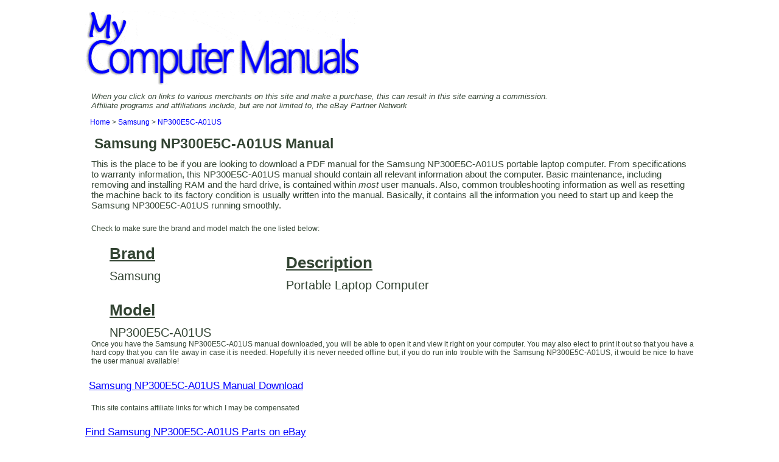

--- FILE ---
content_type: text/html; charset=UTF-8
request_url: https://www.mycomputermanuals.com/Samsung/NP300E5C-A01US/download/
body_size: 1493
content:
<!DOCTYPE html PUBLIC "-//W3C//DTD XHTML 1.0 Transitional//EN" "http://www.w3.org/TR/xhtml1/DTD/xhtml1-transitional.dtd">
<html xmlns="http://www.w3.org/1999/xhtml" lang="en-US">
<head profile="http://gmpg.org/xfn/11">
<link media="Screen" href="https://www.mycomputermanuals.com/style.css" type="text/css" rel="stylesheet" />
<meta http-equiv="content-type" content="text/html; charset=UTF-8" />
<title>Samsung NP300E5C-A01US Manual | My Computer Manuals</title>
<meta name="description" content="Download Samsung NP300E5C-A01US manual in PDF format at My Computer Manuals." />
<meta name="viewport" content="width=device-width, initial-scale=1" />
<link rel="shortcut icon" href="https://www.mycomputermanuals.com/favicon.ico" />
<script src="https://ajax.googleapis.com/ajax/libs/jquery/3.2.1/jquery.min.js"></script>
<meta name="referrer" content="never">
</head>
<body> 
<div class='wrap'>
<a href='https://www.mycomputermanuals.com/' title='My Computer Manuals'><img class='title' src='https://www.mycomputermanuals.com/title.gif' alt='My Computer Manuals'></a>

<div class='affiliate'><div>When you click on links to various merchants on this site and make a purchase, this can result in this site earning a commission.</div>
<div>Affiliate programs and affiliations include, but are not limited to, the eBay Partner Network</div></div>
<div class='flexed'>


<div class='bread'><a href='https://www.mycomputermanuals.com/'>Home</a> > <a href='https://www.mycomputermanuals.com/Samsung/'>Samsung</a> > <a href='https://www.mycomputermanuals.com/Samsung/NP300E5C-A01US/download/'>NP300E5C-A01US</a></div><div class='head-one'>
<h2>Samsung NP300E5C-A01US Manual</h2></div>

<div class='head-one'>This is the place to be if you are looking to download a PDF manual for the Samsung NP300E5C-A01US portable laptop computer. 
From specifications to warranty information, this NP300E5C-A01US manual should contain all relevant information about the computer. 
Basic maintenance, including removing and installing RAM and the hard drive, is contained within <i>most</i> user manuals. 
Also, common troubleshooting information as well as resetting the machine back to its factory condition is usually written into the manual. 
Basically, it contains all the information you need to start up and keep the Samsung NP300E5C-A01US running smoothly.
</div>
<div class='adsresponsive'></div>
<div class='head-two'>Check to make sure the brand and model match the one listed below:</div>

<div class='adblock'>

<div class='download-list-div'><ul class='download-list-ul'>
<li class='heading-download'>Brand</li>
<li class='value-download'>Samsung</a></li>
<li class='heading-download'>Model</li>
<li class='value-download'>NP300E5C-A01US</li>
<li class='heading-download'>Description</li><li class='value-download'>Portable Laptop Computer</li></ul></div>

<div class='adsresponsive'></div>

</div>
<div class='head-two'>Once you have the Samsung NP300E5C-A01US manual downloaded, you will be able to open it and view it right on your computer. 
You may also elect to print it out so that you have a hard copy that you can file away in case it is needed. 
Hopefully it is never needed offline but, if you do run into trouble with the Samsung NP300E5C-A01US, it would be nice to have the user manual available!

</div>
<div class='download'><a class='downloadpdf' href='https://www.mycomputermanuals.com/Samsung/NP300E5C-A01US/download/manual/'><button type='submit' class='dbutton'>Samsung NP300E5C-A01US Manual Download</button></a></div><div class='head-two padleft'>This site contains affiliate links for which I may be compensated</div><div class='dbutton'>
<a href="https://www.ebay.com/sch/i.html?mkcid=1&mkrid=711-53200-19255-0&siteid=0&campid=5336836401&customid=&toolid=10001&mkevt=1&_nkw=Samsung NP300E5C-A01US">Find Samsung NP300E5C-A01US Parts on eBay</a>
</div>
<div class='head-two'><i>If the Samsung NP300E5C-A01US manual contains any errors or the link happens to be broken and you are unable to download it, please let us know about it immediately! 
We strive to make every computer manual in our database freely available and listed correctly.</i></div>
<div class='adsresponsive'></div>
<div class='adsresponsive'></div>
<div class='clear'></div><div class='clear'></div>

<div class='footer'>
 &copy; 2024 MyComputerManuals.com <a href="https://www.mycomputermanuals.com/privacy.php">Privacy</a></div>

</body>
</html>